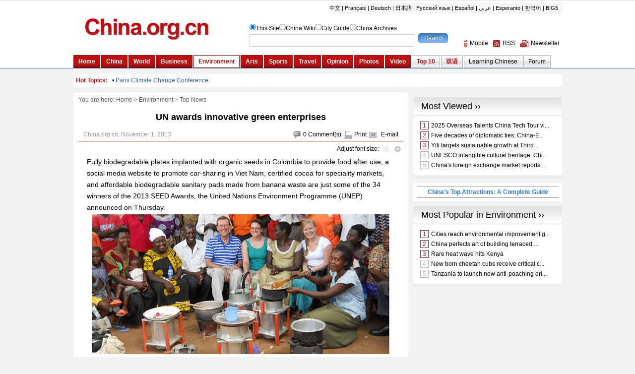

--- FILE ---
content_type: text/html; charset=UTF-8
request_url: http://www.china.org.cn/environment/2013-11/01/content_30466761.htm
body_size: 14637
content:
<!DOCTYPE html PUBLIC "-//W3C//DTD XHTML 1.0 Transitional//EN" "http://www.w3.org/TR/xhtml1/DTD/xhtml1-transitional.dtd">
<html xmlns="http://www.w3.org/1999/xhtml">
<head>
<meta http-equiv="Content-Type" content="text/html; charset=UTF-8"/>
<title> UN awards innovative green enterprises - China.org.cn</title>
<meta name="keywords" content=" UN,green enterprise,awards,envrionment" />

<META name="filetype" content="0"></META>
<META name="publishedtype" content="1"></META>
<META name="pagetype" content="1"></META>
<META name="catalogs" content=" 7076096"></META>
<META name="contentid" content=" 30466761"></META>
<META name="publishdate" content=" 2013-11-01"></META>
<META name="author" content=" 弓迎春"></META>
<link href="../../../article.css" rel="stylesheet" type="text/css"/>
<script language="javascript" src="http://images.china.cn/images1/en/2009home/style.js" type="text/javascript">
</script>

<script language="javascript" type="text/javascript">
<!--
function emThis(){
    var emailSubject;
    var linkUrl;
    var topic;
    var abst;
    
    emailSubject = 'China.org.cn';
    linkUrl = window.location.href;
    topic = document.getElementById('topic').innerHTML.replace(/&amp;/g,'%26').replace(/#/g,'%23');
    abst = document.getElementById('abst').innerHTML.replace(/&amp;/g,'%26').replace(/#/g,'%23');
    
    var et = 'mailto:?subject=' + emailSubject + ':%20' + topic + '&body=' + topic + '%0D%0A' + abst + '%0D%0A%0D%0A' + linkUrl;
    location.href = et;
}
-->
</script>
</head>
<body>
<div id="header"><iframe id="weather" src="../../node_7076359.htm" width="100%" height="138" scrolling="no" marginheight="0" frameborder="0"></iframe></div>

<div class="wrapper">
<ul id="tougb">
<li class="n1">
<script type="text/javascript" src="../../../gadv-top.js">
</script>
</li>

<li class="n2"><iframe id="chinagb" src="../../../node_7084467.htm" width="252" height="90" scrolling="no" marginheight="0" frameborder="0"></iframe></li>
</ul>

<div id="hot"><iframe id="hot_topics" src="../../node_7076511.htm" width="985" height="28" scrolling="no" marginheight="0" frameborder="0"></iframe></div>

<div class="apDiv1">
<div class="modified">&#160;</div>

<div id="submenu">You are here: 
<a href="../../../" target="_top" class="">Home</a><font class="">&#160;&#62;&#160;</font><a href="../../index.htm" target="_top" class="">Environment</a><font class="">&#160;&#62;&#160;</font><a href="../../node_7076096.htm" target="_top" class="">Top News</a>

</div>

<h1 id="title"> UN awards innovative green enterprises
</h1>

<dl id="guild">
<dt>
</dt>

<dd><span><img src="http://images.china.cn/images1/en/2009home/t_15.gif" align="absmiddle" onclick="viewComment();"/><font id="pinglun">0</font> <a href="#" onclick="viewComment();">Comment(s)</a><img src="http://images.china.cn/images1/en/2009home/t_16.gif" align="absmiddle"/><a href="javascript:doPrint();">Print</a><img src="http://images.china.cn/images1/en/2009home/t_17.gif" align="absmiddle"/> <a href="javascript:emThis();">E-mail</a></span>  China.org.cn,  November 1, 2013
</dd>
</dl>

<div id="adjust">Adjust font size: <a href="javascript:changeFontSize(-1)"><img src="http://images.china.cn/images1/en/2009home/t_18.gif" align="absmiddle"/></a><a href="javascript:changeFontSize(1)"><img src="http://images.china.cn/images1/en/2009home/t_19.gif" align="absmiddle"/></a></div>

<div id="container_txt"><!--enpproperty <url>http://www.china.org.cn/environment/2013-11/01/content_30466761.htm</url><domainname>www.china.org.cn</domainname><abstract>Fully biodegradable plates implanted with organic seeds in Colombia to provide food after use, a social media website to promote car-sharing in Viet Nam, certified cocoa for speciality markets, and affordable biodegradable sanitary pads made from banana waste are just some of the 34 winners of the 2013 SEED Awards.</abstract><date>2013-11-01 08:46:49.0</date><author></author><title>UN awards innovative green enterprises</title><keyword>UN,green enterprise,awards,envrionment</keyword><subtitle>UN awards innovative green enterprises</subtitle><introtitle>UN awards innovative green enterprises</introtitle><siteid>1007</siteid><nodeid>7076096</nodeid><nodename>Top News</nodename>/enpproperty-->
 <!--enpcontent-->
<p>Fully biodegradable plates implanted with organic seeds in Colombia to provide food after use, a social media website to promote car-sharing in Viet Nam, certified cocoa for speciality markets, and affordable biodegradable sanitary pads made from banana waste are just some of the 34 winners of the 2013 SEED Awards, the United Nations Environment Programme (UNEP) announced on Thursday.</p>

<table align="center" border="0" bordercolordark="#c0c0c0" bordercolorlight="#c0c0c0" cellpadding="1" cellspacing="2" style="BORDER-BOTTOM: #ffffff 0px; BORDER-LEFT: #ffffff 0px; BACKGROUND-COLOR: #ffffff; WIDTH: 80px; HEIGHT: 40px; BORDER-TOP: #ffffff 0px; BORDER-RIGHT: #ffffff 0px">
<tbody>
<tr>
<td align="middle" style="BACKGROUND-COLOR: #ffffff; MIN-HEIGHT: 16px" valign="center">
<p align="center"><a href="content_30466761_2.htm"><img align="center" border="0" id="23899092" md5="" sourcedescription="编辑提供的本地文件" sourcename="本地文件" src="http://images.china.cn/attachement/jpg/site1007/20131101/00114320db4113dd3eff01.jpg" style="WIDTH: 600px; HEIGHT: 282px" title=""/></a></p>
</td>
</tr>

<tr>
<td align="middle" style="BACKGROUND-COLOR: #ffffff; MIN-HEIGHT: 16px" valign="center">
<p align="left" style="TEXT-ALIGN: left"><font color="gray">Awamu Biomass Energy Ltd (ABE), Uganda, one of 34 winners of the 2013 SEED Awards, announced by the United Nations Environment Programme (UNEP). [Photo/ UNEP]</font></p>
</td>
</tr>
</tbody>
</table>

<p style="MARGIN: 0px 3px 15px"></p>
<p style="MARGIN: 0px 3px 15px">The awards identify and support innovative social and environmental start-up enterprises, which can tackle key sustainable development challenges at community level, in developing and emerging economies.</p>

<p style="MARGIN: 0px 3px 15px">Other award winners include Uganda's 'Nuru Energy', which via a micro-franchise scheme sells generators powered by pedals and provides reliable, clean, sustainable power to off-grid households, and 'moWoza' – a mobile phone application providing cross-border traders in Mozambique with fast information on prices, payments, and deliveries and empowering female entrepreneurs.</p>

<p style="MARGIN: 0px 3px 15px">"The SEED Winners show us a viable path to a greener economy and highlight the power of creative local business models that can inform the discussions on the post-2015 development agenda," said UNDP Administrator Helen Clark.</p>

<p style="MARGIN: 0px 3px 15px">As in previous years, the 2013 SEED Awards placed a special focus on Africa, with 20 awards being made to enterprises in Ethiopia, Morocco, Mozambique, Namibia, South Africa, Tanzania and Uganda. This is part of a larger project entitled 'Stimulating the Green Economy in Africa', which is funded largely by the European Union, and a separate project funded by the Government of Flanders (Flanders International Cooperation Agency) to grant a further two Awards in the South African provinces of Free State, KwaZulu Natal and Limpopo.</p>

<p style="MARGIN: 0px 3px 15px">Reflecting the growing need to encourage climate-smart enterprises at the grassroots level, a further 10 SEED Low Carbon Awards are being made to social and environmental enterprises that focus on mitigation and adaptation to climate change. These Awards are funded mainly by the International Climate Initiative of the German Federal Ministry for the Environment, Nature Conservation and Nuclear Safety.</p>

<p style="MARGIN: 0px 3px 15px">&#160;</p>

<!--/enpcontent-->
<div width="100%" id="autopage">
<center><span>1</span>&#160;&#160; <a href="content_30466761_2.htm">2</a>&#160;&#160; <a href="content_30466761_2.htm">Next</a>&#160;&#160;</center>

<br/>
<br/>
</div>

</div>

<div id="share"><img src="http://images.china.cn/images1/en/2009home/t_16.gif" align="absmiddle"/><a href="javascript:doPrint();">Print</a><img src="http://images.china.cn/images1/en/2009home/t_17.gif" align="absmiddle"/> <a href="javascript:emThis();">E-mail</a> 

<script type="text/javascript">
      <!--
        var addthis_pub="ciic";
      -->
      
</script>

 <a href="http://www.addthis.com/bookmark.php?v=20" onmouseover="return addthis_open(this, '', '[URL]', '[TITLE]')" onmouseout="addthis_close()" onclick="return addthis_sendto()"><img src="http://s7.addthis.com/static/btn/lg-share-en.gif" alt="Bookmark and Share" align="absmiddle" style="border:0"/></a> 

<script type="text/javascript" src="http://s7.addthis.com/js/200/addthis_widget.js">
</script>
</div>


<div id="related">
<h1>Related</h1>

<ul>
<li><a href="../../../world/Off_the_Wire/2013-06/06/content_29050198.htm">UN official urges Mongolia to go green</a></li>

<li><a href="../../doha_climate_talks/2012-12/05/content_27315781.htm">UN chief commends China's green investment</a></li>

<li><a href="../../../wap/2012-02/01/content_24524135.htm">UN panel promotes green energy for a 'resilient planet'</a></li>

<li><a href="../../../business/2011-11/13/content_23900133.htm">UN official hails China's efforts on green economy</a></li>
</ul>
</div>

<div id="comments">
<h1><span><a href="http://forum.china.org.cn/" target="_top">Go to Forum &#62;&#62;</a></span><font id="pinglunbottom">0</font> <a href="#" onclick="viewComment();">Comment(s)</a></h1>

<div id="comment">No comments.</div>

<form name="myform" method="post" action="http://comments.china.org.cn/comments/do/AddCommentAction">
<input type="hidden" name="nodeid" value="7076096"/> <input type="hidden" name="nodename" value="Top%20News"/> <input type="hidden" name="nsid" value="30466761"/> <input type="hidden" name="siteid" value="1007"/> <input type="hidden" name="sitename" value="%u82F1%u6587%20English"/> <input type="hidden" name="title" value="UN%20awards%20innovative%20green%20enterprises"/> <input type="hidden" name="puburl" value="FounderCommenthttp://www.china.org.cn/environment/2013-11/01/content_30466761.htm"/>

<h2><img src="http://images.china.cn/images1/en/2009home/comments.jpg" onclick="viewComment();"/>Add your comments...</h2>

<ul>
<li>User Name <input type="text" name="author" id="author"/> Required</li>

<li><span>Your Comment</span> <textarea name="content" id="content" cols="45" rows="5"></textarea></li>

<li>Enter the words you see:<input name="captcha" id="captcha" type="text" value="" maxlength="4" class="s1"/>&#160;&#160;&#160; <a href="javascript:reloadImage(document.getElementById('jcaptchaimg1'));"><img id="jcaptchaimg1" src="http://comments.china.org.cn/comments/jcaptcha" width="70" height="30"/></a><br/>
 <input onclick="return submitCheckValidate();" type="button" name="s1" id="s1" value="Submit"/> Racist, abusive and off-topic comments may be removed by the moderator.</li>
</ul>
</form>
</div>

<div id="google_left">
<script type="text/javascript">
        <!--
            google_ad_client = "pub-5514510751312305";
            google_ad_width = 468;
            google_ad_height = 60;
            google_ad_format = "468x60_as";
            google_ad_type = "text_image";
            google_ad_channel = "1572096160";
        //-->
        
</script>

 

<script type="text/javascript" src="http://pagead2.googlesyndication.com/pagead/show_ads.js">
</script>
</div>

<div id="more"><span><a href="mailto:yourstories@china.org.cn">Send your stories</a></span><font>Get more from China.org.cn</font><img src="http://images.china.cn/images1/en/2009home/t_4.gif" align="absmiddle"/><a href="../../../2009-09/25/content_18603612.htm">Mobile</a><img src="http://images.china.cn/images1/en/2009home/t_5.gif" align="absmiddle"/><a href="../../../rss/node_1214384.htm">RSS</a><img src="http://images.china.cn/images1/en/2009home/t_6.gif" align="absmiddle"/><a href="http://newsletter.china.org.cn/maillist/reg.php">Newsletter</a></div>
</div>

<div id="right">
<div id="a2553c0a">
<script type="text/javascript" src="../../../gadv-right.js">
</script>
</div>

<iframe id="content_right" src="../../../node_7084459.htm" width="300" height="260" scrolling="no" marginheight="0" frameborder="0"></iframe>
<div id="gb">
<script type="text/javascript">
<!--
google_ad_client = "pub-5514510751312305";
google_ad_width = 250;
google_ad_height = 250;
google_ad_format = "250x250_as";
google_ad_type = "text_image";
google_ad_channel = "1572096160";
//-->
</script>

 

<script type="text/javascript" src="http://pagead2.googlesyndication.com/pagead/show_ads.js">
</script>
</div>
</div>
</div>

<div id="footer"><iframe id="copyright" src="../../../node_7072834.htm" width="985" height="260" scrolling="no" marginheight="0" frameborder="0"></iframe>
</div>

<div id="emMsg" style="display:none;">
<ul>
<li id="topic"> UN awards innovative green enterprises
</li>

<li id="abst"> Fully biodegradable plates implanted with organic seeds in Colombia to provide food after use, a social media website to promote car-sharing in Viet Nam, certified cocoa for speciality markets, and affordable biodegradable sanitary pads made from banana waste are just some of the 34 winners of the 2013 SEED Awards.
</li>
</ul>
</div>

<div id="webdig_source" style="display:none"> China.org.cn
</div>

<div id="webdig_source" style="display:none"> China.org.cn
</div>

<div style="display:none">
<script type="text/javascript">
<!--
document.write(unescape("%3Cscript src='http://cl2.webterren.com/webdig.js?z=12' type='text/javascript'%3E%3C/script%3E"));
-->
</script>

 

<script type="text/javascript">
<!--
wd_paramtracker("_wdxid=000000000000000000000000000000000000000000")
-->
</script>
</div>

<script type="text/javascript" src="http://comments.china.org.cn/html/shtml/js/viewComment.js">
</script>

<script type="text/javascript">
<!--
l_uu_client='zvenglish';
-->
</script>

<script type="text/javascript" src="http://log.china.cn/log.js">
</script>

<script type="text/javascript" defer="defer">
<!--
var count = document.getElementById("pinglun").innerHTML;
document.getElementById("pinglunbottom").innerHTML = count;
-->
</script>

<script type="text/javascript">
<!--
var gaJsHost = (("https:" == document.location.protocol) ? "https://ssl." : "http://www.");
document.write(unescape("%3Cscript src='" + gaJsHost + "google-analytics.com/ga.js' type='text/javascript'%3E%3C/script%3E"));
-->
</script>

<script type="text/javascript">
<!--
try {
var pageTracker = _gat._getTracker("UA-8055411-1");
pageTracker._trackPageview();
} catch(err) {}
-->
</script>
</body>
</html>

--- FILE ---
content_type: text/html; charset=UTF-8
request_url: http://www.china.org.cn/environment/node_7076359.htm
body_size: 6567
content:
<!DOCTYPE html PUBLIC "-//W3C//DTD XHTML 1.0 Transitional//EN" "http://www.w3.org/TR/xhtml1/DTD/xhtml1-transitional.dtd"><html xmlns="http://www.w3.org/1999/xhtml">
<head>
<meta http-equiv="Content-Type" content="text/html; charset=UTF-8" />
<title>China.org.cn</title>
<link href="http://www.china.org.cn/china/style.css" rel="stylesheet" type="text/css" />
</head>
<body>
<div id="header">
<div class="wrapper">
<div id="mainbav"><a href="http://www.china.com.cn/index.htm" target="_blank">中文</a>|<a href="http://french.china.org.cn" target="_blank">Français</a>|<a href="http://german.china.org.cn/" target="_blank">Deutsch</a>|<a href="http://japanese.china.org.cn" target="_blank">日本語</a>|<a href="http://russian.china.org.cn" target="_blank">Русский язык</a>|<a href="http://spanish.china.org.cn" target="_blank">Español</a>|<a href="http://arabic.china.org.cn" target="_blank">عربي</a>|<a href="http://esperanto.china.org.cn" target="_blank">Esperanto</a>|<a href="http://korean.china.org.cn/" target="_blank">한국어</a>|<a href="http://big5.china.com.cn/" target="_blank">BIG5</a></div>

<div id="logo" style="padding-top:0;"><a href="http://www.china.org.cn" target="_top"><img src="http://images.china.cn/images1/en/2009home/logo.gif" width="355" height="54" /></a> <iframe id="weather" src="http://weather.china.org.cn/english/city/english-weather-new1.html" width="355" height="30" scrolling="no" marginheight="0" frameborder="0"></iframe></div>

<form id="form" name="searchform" onsubmit="return dosearch();" action="http://search.china.org.cn/hlftiweb/en/index.jsp" method="post" target="_top">
<ul>
<li><input type="radio" name="topic" value="1" checked="checked" />This Site<input type="radio" name="topic" value="2" /><a href="http://wiki.china.org.cn" target="_top">China Wiki</a><input type="radio" name="topic" value="4" /><a href="http://cityguide.china.org.cn/" target="_top">City Guide</a><input type="radio" name="topic" value="5" /><a href="http://archive.china.org.cn:8080/archive/list.jsp" target="_top">China Archives</a></li>

<li><input type="text" name="searchText" id="textfield" style="padding-top:3px; padding-left:5px;" /> <input type="submit" name="button" id="button" value="" /></li>
</ul>
</form>

<dl id="service">
<dt><iframe id="regsiter" src="http://my.china.org.cn/reg.php" width="220" height="20" scrolling="no" marginheight="0" frameborder="0"></iframe></dt>

<dd><a href="http://www.china.org.cn/2009-09/25/content_18603612.htm" target="_top"><img src="http://images.china.cn/images1/en/2009home/t_1.gif" align="absmiddle" alt="Mobile" />Mobile</a><a href="http://www.china.org.cn/rss/node_1214384.htm" target="_top"><img src="http://images.china.cn/images1/en/2009home/t_2.gif" align="absmiddle" alt="Rss" />RSS</a><a href="http://newsletter.china.org.cn/maillist/reg.php" target="_top"><img src="http://images.china.cn/images1/en/2009home/t_3.gif" alt="Newsletter" align="absmiddle" />Newsletter</a></dd>
</dl>

<ul id="subnav">
<li class="subtitleon"><a href="http://www.china.org.cn/index.htm" class=""  target="_parent">Home</a>
</li>

<li class="subtitleon"><a href="http://www.china.org.cn/china/index.htm" class=""  target="_parent">China</a>
</li>

<li class="subtitleon"><a href="http://www.china.org.cn/world/index.htm" class=""  target="_parent">World</a>
</li>

<li class="subtitleon"><a href="http://www.china.org.cn/business/index.htm" class=""  target="_parent">Business</a>
</li>

<li class="subtitleoff"><a href="http://www.china.org.cn/environment/index.htm" class=""  target="_parent">Environment</a>
</li>

<li class="subtitleon"><a href="http://www.china.org.cn/arts/index.htm" class=""  target="_parent">Arts</a>
</li>

<li class="subtitleon"><a href="http://www.china.org.cn/sports/index.htm" class=""  target="_parent">Sports</a>
</li>

<li class="subtitleon"><a href="http://www.china.org.cn/travel/index.htm" class=""  target="_parent">Travel</a>
</li>

<li class="subtitleon"><a href="http://www.china.org.cn/opinion/index.htm" class=""  target="_parent">Opinion</a>
</li>

<li class="subtitleon"><a href="http://www.china.org.cn/photos/index.htm" class=""  target="_parent">Photos</a>
</li>

<li class="subtitleon"><a href="http://www.china.org.cn/video/index.htm" class=""  target="_parent">Video</a>
</li>

<li class="subtitleon2"><a href="http://www.china.org.cn/top10/index.htm" class=""  target="_parent">Top 10</a>
</li>

<li class="subtitleon2"><a href="http://www.china.org.cn/chinese/" target="_top">双语</a></li>

<li class="subtitleon1"><a href="http://www.china.org.cn/learning_chinese/index.htm" class=""  target="_parent">Learning Chinese</a></li>

<li class="subtitleon1"><a href="http://forum.china.org.cn/" target="_parent">Forum</a></li>
</ul>
</div>
</div>

<script language="javascript" type="text/javascript">
<!--
  function dosearch(){
  var searchform=document.forms["searchform"];
  if(trim(searchform.searchText.value) == "")
    {
        alert("Please input a keyword!");
        return false ;
    }
  var topic=searchform.topic;var nsite;
  for(i=0;i<topic.length;i++){
  if(topic[i].checked) nsite=topic[i].value;
  }
  switch(nsite)
   {
   case "1":
        searchform.action="http://search.china.org.cn/hlftiweb/en/index.jsp";
        searchform.searchText.name="searchText";
        break;
   case "2":
        searchform.action="http://wiki.china.org.cn/wiki/index.php/Special:Search";
        searchform.searchText.name="search";
        break;
   case "3":
        searchform.action="http://answers.china.org.cn/listSearchIndex.action";
        searchform.searchText.name="searchText";
        break;
   case "4":
        searchform.action="http://cityguide.china.org.cn/shop/search.php";
        searchform.searchText.name="keyword";
        AddElement(searchform,"searchsort","shop");
        AddElement(searchform,"searchtype","name");
        AddElement(searchform,"area","all");
        AddElement(searchform,"ordersort","review");
        AddElement(searchform,"ordertype","desc");
        AddElement(searchform,"searchsubmit","yes");
        break;
  case "5":
        searchform.action="http://archive.china.org.cn:8080/archive/search.jsp";
        searchform.searchText.name="title";
        break;
   default:
   }
  }
  function AddElement(form,name,value){
  var newInput = document.createElement("input"); 
  newInput.type="hidden"; 
  newInput.name=name;
  newInput.value=value;
  form.appendChild(newInput);
  }
  function trim(s){return s.replace(/(^\s*)|(\s*$)/g,"");}
  
-->
</script>
</body>
</html>



--- FILE ---
content_type: text/html; charset=UTF-8
request_url: http://www.china.org.cn/environment/node_7076511.htm
body_size: 1465
content:
<!DOCTYPE html PUBLIC "-//W3C//DTD XHTML 1.0 Transitional//EN" "http://www.w3.org/TR/xhtml1/DTD/xhtml1-transitional.dtd"><html xmlns="http://www.w3.org/1999/xhtml">
<head>
<meta http-equiv="Content-Type" content="text/html; charset=UTF-8" />
<title>无标题文档</title>
<base target="_blank" />
<style type="text/css">
<!--
body,td,th {
    font-family: Arial, Helvetica, sans-serif;
    font-size: 12px;
}
body {
    background-color: #F2F2F2;
    margin-left: 0px;
    margin-top: 0px;
    margin-right: 0px;
    margin-bottom: 0px;
}

* {margin: 0px; padding:0px;}
ul{list-style:none}
a { color: #000; text-decoration: none; }
a:hover { text-decoration: underline; }

#scroll {
    line-height: 28px;
    clear: both;
    width: 975px;
    margin-top: 0px;
    margin-right: auto;
    margin-bottom: 0px;
    margin-left: auto;
    padding-top: 0px;
    padding-right: 5px;
    padding-bottom: 0px;
    padding-left: 5px;
    background-image: url(http://images.china.cn/images1/en/en-business/bg21.jpg);
    background-repeat: no-repeat;
    background-position: left top;
}

#scroll span, #scroll span a { font-weight: bold; color: #C50A0C; }
#scroll a {
    font-size: 12px;
    color: #000;
}
-->
</style>
</head>
<body>
<div id="scroll"><span>Hot Topics:</span>&#160;&#160; • <A title="" href="http://www.china.org.cn/environment/news/node_7232123.htm" target=_self><FONT color=#336699>Paris Climate Change Conference</FONT></A></div>
</body>
</html>



--- FILE ---
content_type: text/html; charset=UTF-8
request_url: http://www.china.org.cn/20101018-if.html
body_size: 1512
content:
<!DOCTYPE html PUBLIC "-//W3C//DTD XHTML 1.0 Transitional//EN" "http://www.w3.org/TR/xhtml1/DTD/xhtml1-transitional.dtd">
<html xmlns="http://www.w3.org/1999/xhtml">
<head>
<meta http-equiv="Content-Type" content="text/html; charset=utf-8" />
<title>China.org</title>
<style type="text/css">
<!--
* { margin: 0px; padding: 0px; }
a { color: #000; text-decoration: none; }
a:hover { text-decoration: underline; }
-->
</style>
</head>

<body>
<table width="300" height="120" border="0" cellpadding="0" 

cellspacing="0" 

background="http://www.chinaodysseytours.com/adscot/china-org-cn-1.gif" 

style="font-family:Arial, Helvetica, sans-serif;font-size:12px;">
  <tr>
    <td height="28" colspan="2">&nbsp;</td>
  </tr>
  <tr>
    <td colspan="2"><p style="line-height:20px;margin:0;font-

style:italic; font-weight:bold" >&gt;<a  

href="http://www.chinaodysseytours.com/tours/index.html" target="_blank" 

style="color:#CC0099; "> Top 10 China Tour Packages</a><br />
  &gt;  <a href="http://www.indochinaodysseytours.com/" target="_blank" 

style="color:#CC0099; " >Worry-free Indochina tour</a><br />
  &gt;  <a 

href="http://www.chinaodysseytours.com/destinations/index.html" target="_blank" 

style="color:#CC0099; ">Travel to the Most Popular Cites</a> <br />
 &gt;  <a href="http://www.chinaodysseytours.com/company.htm" target="_blank" 

style="color:#CC0099; "> Reliable China Tour Company for 

Worldwide</a></p></td>
  </tr>
</table>
</body>
</html>


--- FILE ---
content_type: text/html; charset=UTF-8
request_url: http://www.china.org.cn/node_7084459.htm
body_size: 7834
content:
<!DOCTYPE html PUBLIC "-//W3C//DTD XHTML 1.0 Transitional//EN" "http://www.w3.org/TR/xhtml1/DTD/xhtml1-transitional.dtd"><html xmlns="http://www.w3.org/1999/xhtml">
<head>
<meta http-equiv="Content-Type" content="text/html; charset=UTF-8" />
<title>无标题文档</title>
<base target="_top" />
<style type="text/css">
<!--
* {margin: 0px; padding:0px;}
body {
    font-family: Arial, Helvetica, sans-serif;
    font-size: 12px;
    width:300px;
    background-color: #F2F2F2;
}
div {text-align:center;}

ul{list-style:none}
img { border: 0px; }
a { color: #000; text-decoration: none; }
a:hover { text-decoration: underline; }

.title1 {
    font-size: 18px;
    color: #000000;
    text-decoration: none;
    background-image: url(http://images.china.cn/images1/en/en-business/bg8a.jpg);
    background-repeat: no-repeat;
    background-position: left top;
    height: 37px;
    width: 284px;
    line-height: 37px;
    padding-left: 16px;
    text-align: left;
}

.box1 {
    background-color: #FFF;
    background-image: url(http://images.china.cn/images1/en/2009home/e_19a.jpg);
    background-repeat: no-repeat;
    background-position: left bottom;
    height: 1%;
    overflow: auto;
    margin-bottom: 10px;
    width: 300px;
    padding-top: 10px;
    padding-right: 0px;
    padding-bottom: 10px;
    padding-left: 0px;
}

.top10list { width: 253px; margin: 0px auto; }

.top10list li { height: 1%; overflow: auto; padding: 3px 5px; }

.redfew { color: #BA1D24; border: 1px solid #BA1D24; margin-right: 5px; padding: 0px 4px; }

.grayfew { color: #B1B1B1; border: 1px solid #B1B1B1; margin-right: 5px; padding: 0px 4px; }

#top10 {
    background-color: #FFF;
    background-image: url(http://images.china.cn/images1/en/2009home/e_19a.jpg);
    background-repeat: no-repeat;
    background-position: left bottom;
    height: 1%;
    overflow: auto;
    margin-bottom: 10px;
    width: 300px;
    padding-top: 10px;
    padding-right: 0px;
    padding-bottom: 10px;
    padding-left: 0px;
}
#life {
    margin: auto;
    width: 280px;
    text-align: left;
}
#life img {
    float: left;
    margin-right: 8px;
}
#life dl {
    float: left;
    width: 210px;
}
#life dt {
    margin-bottom: 5px;
}
#life dt a {
    font-size: 12px;
    line-height: 16px;
    color: #004175;
}

#photos {
    margin: auto;
    width: 260px;
}
#photos li {
    float: left;
    width: 115px;
    margin:0 10px 0 5px;
    text-align: center;
}
#photos li img {
    margin-bottom: 5px;
}
#photos li a {
    font-size: 12px;
    line-height: 18px;
    color: #000;
}

.rctitle {
    font-weight: normal;
    font-size: 18px;
    line-height: 35px;
    background-image: url(http://images.china.cn/images1/en/2009home/e_17a.jpg);
    text-indent: 10px;
    border-bottom: 1px solid #DADADA;
    text-align: left;
}

#viki {
    background-color: #FFF;
    background-image: url(http://images.china.cn/images1/en/2009home/e_19a.jpg);
    background-repeat: no-repeat;
    background-position: left bottom;
    height: 1%;
    overflow: auto;
    margin-bottom: 10px;
    padding: 10px 0px;
    text-align: left;
}

#viki img {
    float: right;
    margin-right: 10px;
    text-align: right;
}

#viki div {
    padding-left: 10px;
    text-align: left;
}

#viki ul { display: inline; float: left; width: 140px; margin-left: 10px; }

#viki ul li { float: left; width: 140px; }

#beauchina { clear:both; background:#fff; margin-bottom:10px; padding:6px 8px;}
#beauchina h1 { border-bottom:1px solid #999; border-top:1px solid #999; text-align:center;}
#beauchina h1 a { color:#2975F3; line-height:22px; font-size:12px;}
-->
</style>

<script type="text/javascript" language="javascript">
<!--
function changeIframeHeight() {
    if (top != self)
        try {
            var h = document.body.scrollHeight;
            if(document.all) {h += 4;}
            if(window.opera) {h += 1;}
            var hpx = h+'px';
            window.parent.document.getElementById("content_right").style.height = hpx;
        }
        catch(e) {
            return false;
        }
}
//-->
</script>
</head>
<body onload="changeIframeHeight()">
<div style="margin-bottom:10px; text-align:center;"><iframe id="most_popular" src="http://www.china.org.cn/paihang_en/rank_china_country_en_3_4_c.html" width="300" height="163" scrolling="no" marginheight="0" frameborder="0"></iframe></div>

<div id="beauchina">
<h1><a href="http://www.china.org.cn/travel/top_attractions_in_China/node_7187617.htm" target="_blank">China&#39;s Top Attractions: A Complete Guide</a></h1>
</div>

<div style="margin-bottom:10px;"><iframe id="most_popular1" src="http://www.china.org.cn/paihang_en/rank_china_country_en_29_c.html" width="300" height="163" scrolling="no" marginheight="0" frameborder="0"></iframe></div>

<div id="righrifr" style="margin-bottom: 10px;">
<script type="text/javascript">
<!--
google_ad_client = "pub-5514510751312305";
google_ad_width = 300;
google_ad_height = 250;
google_ad_format = "300x250_as";
google_ad_type = "text_image";
google_ad_channel = "1572096160";
//-->
</script>

 

<script type="text/javascript" src="http://pagead2.googlesyndication.com/pagead/show_ads.js">
</script>
</div>

<div style="margin-bottom:10px;">
<div>
<div class="title1"><a href="http://wiki.china.org.cn/" target="_top">China Wiki ››</a></div>

<div id="top10">
<div id="life"><a   href="http://wiki.china.org.cn/wiki/index.php/Cherry_Blossom_Festival" ><img src="http://images.china.cn/site1007/2023-03/16/85130237_d4263fb7-2366-4f39-b69e-03dce7dec1e6.png"   border=0 width="100" height="75"> </a>The <STRONG>Cherry Blossom Festival</STRONG> (<STRONG>樱花节</STRONG>) at Yuyuantan Park in Beijing is usually held from March to April. People can enjoy nearly 2,000 cherry trees in full blossom as well as fine bonsais and rare stones. (<A title="" href="http://wiki.china.org.cn/wiki/index.php/Cherry_Blossom_Festival" target=_blank><FONT color=#336699>More</FONT></A>)
</div>
</div>
</div>
</div>

<div style="margin-bottom:10px;">
<div>
<div class="title1"><a href="http://www.china.org.cn/china/node_7075079.htm" target="_top">Archives ››</a></div>

<div id="top10">
<div id="life"><a   href="http://www.china.org.cn/environment/news/node_7232123.htm"  target="_top"><img src="http://images.china.cn/attachement/jpg/site1007/20151127/7427ea210c5417c2110520.jpg"   border=0 width="60" height="60"> </a>
<dl>
<dt><a   href="http://www.china.org.cn/environment/news/node_7232123.htm"  target="_top">Paris Climate Change Conference</a></dt>
<dd>The 2015 UN Climate Change Conference will take place from November 30 to December 11 in Paris, France.</dd>
</dl>
</div>
</div>
</div>
</div>

<div style="margin-bottom:10px;">
<div>
<div class="title1"><a href="http://www.china.org.cn/photos/node_7072829.htm" target="_top">Odd Photos ››</a></div>

<div id="top10">
<div id="photos"><ul>
<li><a   href="http://www.china.org.cn/photos/2025-03/28/content_117791946.htm"  target="_top"><img src="//images.china.cn/site1007/2025-03/28/117791946_t1_3X15X599X350_c97d93b6-666a-4441-9a85-111cd90600da.png"   border=0 width="88"> </a>
<p style="text-align:left; padding-left:10px;"><a   href="http://www.china.org.cn/photos/2025-03/28/content_117791946.htm"  target="_top">White-headed langurs seen at national nature reserve in Chongzuo, S China's Guangxi</a></p>
</li><li><a   href="http://www.china.org.cn/photos/2025-03/20/content_117776253.htm"  target="_top"><img src="//images.china.cn/site1007/2025-03/20/117776253_t1_0X12X600X350_86cb7b41-2bb6-4ffa-a4e9-6534b6b71a88.png"   border=0 width="88"> </a>
<p style="text-align:left; padding-left:10px;"><a   href="http://www.china.org.cn/photos/2025-03/20/content_117776253.htm"  target="_top">Migrating herons seen in Jicui Town of China's Shanxi</a></p>
</li>
</ul>
</div>
</div>
</div>
</div>
</body>
</html>



--- FILE ---
content_type: text/html; charset=UTF-8
request_url: http://www.china.org.cn/paihang_en/rank_china_country_en_29_c.html
body_size: 2747
content:
<!DOCTYPE html PUBLIC "-//W3C//DTD XHTML 1.0 Transitional//EN" "http://www.w3.org/TR/xhtml1/DTD/xhtml1-transitional.dtd">
<html xmlns="http://www.w3.org/1999/xhtml">
<head>
<meta http-equiv="Content-Type" content="text/html; charset=utf-8" />
<title>Most Popular</title>
<style type="text/css">
<!--
body, td, th { font-family: Arial, Helvetica, sans-serif; font-size: 12px; }
body { margin-left: 0px; margin-top: 0px; margin-right: 0px; margin-bottom: 0px; background-color: #EEE; }
* { margin: 0px; padding:0px; }
ul { list-style:none }
a { color: #000; text-decoration: none; }
a:hover { text-decoration: underline; }
.title1 { font-size: 18px; color: #000000; text-decoration: none; background-image: url(http://images.china.cn/images1/en/en-business/bg8a.jpg); background-repeat: no-repeat; background-position: left top; height: 37px; width: 284px; line-height: 37px; padding-left: 16px; }
.top10list { width: 283px; margin: 0px auto; }
.top10list li { height: 1%; overflow: auto; padding: 3px 5px; }
.redfew { color: #BA1D24; border: 1px solid #BA1D24; margin-right: 5px; padding: 0px 4px; }
.grayfew { color: #B1B1B1; border: 1px solid #B1B1B1; margin-right: 5px; padding: 0px 4px; }
#top10 { background-color: #FFF; background-image: url(http://images.china.cn/images1/en/2009home/e_19a.jpg); background-repeat: no-repeat; background-position: left bottom; height: 1%; overflow: auto; margin-bottom: 10px; width: 300px; padding-top: 10px; padding-right: 0px; padding-bottom: 10px; padding-left: 0px; }
-->
</style>
<script type="text/javascript" src="http://www.china.com.cn/jquery-1.7.min.js"></script>
<script type="text/javascript">
<!--
$(document).ready(function(){
    var xmlurl = 'http://www.china.org.cn/paihang_en/29.xml';
    $.get(xmlurl, function(data){
		$(data).find('item').each(function(index) {
			if($("article", this).text().length > 40){
				var title = $("article", this).text().substring(0,40) + "...";
			}else{
				var title = $("article", this).text();
			}

			var url = $("url", this).text();
			indexno = index +1;
			if(indexno <= 3) {
				$('.top10list').append('<li><span class="redfew">'+ indexno +'</span><a href="'+ url +'" target="_top">'+ title +'</a></li>');  		
			}
			if(indexno >=4 && indexno <= 5){
				$('.top10list').append('<li><span class="grayfew">'+ indexno +'</span><a href="'+ url +'" target="_top">'+ title +'</a></li>'); 
			} 
			if(indexno > 5){ return false };
		})
    });  
})
-->
</script>
</head>

<body>
<div class="title1"><a href="http://www.china.org.cn/environment/node_7076320.htm" target="_top">Most Popular in Environment ››</a></div>
<div id="top10">
  <ul class="top10list">
  </ul>
</div>
</body>
</html>


--- FILE ---
content_type: text/html; charset=utf-8
request_url: https://www.google.com/recaptcha/api2/aframe
body_size: 266
content:
<!DOCTYPE HTML><html><head><meta http-equiv="content-type" content="text/html; charset=UTF-8"></head><body><script nonce="AfIPTKs3xyT2r7-7dMI_4w">/** Anti-fraud and anti-abuse applications only. See google.com/recaptcha */ try{var clients={'sodar':'https://pagead2.googlesyndication.com/pagead/sodar?'};window.addEventListener("message",function(a){try{if(a.source===window.parent){var b=JSON.parse(a.data);var c=clients[b['id']];if(c){var d=document.createElement('img');d.src=c+b['params']+'&rc='+(localStorage.getItem("rc::a")?sessionStorage.getItem("rc::b"):"");window.document.body.appendChild(d);sessionStorage.setItem("rc::e",parseInt(sessionStorage.getItem("rc::e")||0)+1);localStorage.setItem("rc::h",'1770040577442');}}}catch(b){}});window.parent.postMessage("_grecaptcha_ready", "*");}catch(b){}</script></body></html>

--- FILE ---
content_type: text/html; charset=utf-8
request_url: https://www.google.com/recaptcha/api2/aframe
body_size: -245
content:
<!DOCTYPE HTML><html><head><meta http-equiv="content-type" content="text/html; charset=UTF-8"></head><body><script nonce="nZz3yDXBu45T67TEI-R4AQ">/** Anti-fraud and anti-abuse applications only. See google.com/recaptcha */ try{var clients={'sodar':'https://pagead2.googlesyndication.com/pagead/sodar?'};window.addEventListener("message",function(a){try{if(a.source===window.parent){var b=JSON.parse(a.data);var c=clients[b['id']];if(c){var d=document.createElement('img');d.src=c+b['params']+'&rc='+(localStorage.getItem("rc::a")?sessionStorage.getItem("rc::b"):"");window.document.body.appendChild(d);sessionStorage.setItem("rc::e",parseInt(sessionStorage.getItem("rc::e")||0)+1);localStorage.setItem("rc::h",'1770040583684');}}}catch(b){}});window.parent.postMessage("_grecaptcha_ready", "*");}catch(b){}</script></body></html>

--- FILE ---
content_type: text/xml
request_url: http://www.china.org.cn/paihang_en/29.xml
body_size: 8456
content:
<?xml version="1.0" encoding="UTF-8" standalone="no"?>
<rankdata_site>
<item>
<article>Cities reach environmental improvement goals</article>
<url>http://www.china.org.cn/environment/2016-04/15/content_38249607.htm</url>
<rank>0</rank>
<pv>1</pv>
<channelname>English-Environment</channelname>
<picurl/>
<atime>2026-02-01 05:05:04</atime>
</item>
<item>
<article>China perfects art of building terraced fields</article>
<url>http://www.china.org.cn/environment/2016-04/11/content_38217355.htm</url>
<rank>1</rank>
<pv>1</pv>
<channelname>English-Environment</channelname>
<picurl/>
<atime>2026-02-01 12:05:02</atime>
</item>
<item>
<article>Rare heat wave hits Kenya</article>
<url>http://www.china.org.cn/environment/2016-03/24/content_38099902.htm</url>
<rank>2</rank>
<pv>2</pv>
<channelname>English-Environment</channelname>
<picurl/>
<atime>2026-02-01 16:05:05</atime>
</item>
<item>
<article>New born cheetah cubs receive critical care in US zoo</article>
<url>http://www.china.org.cn/environment/2016-03/22/content_38082992.htm</url>
<rank>3</rank>
<pv>2</pv>
<channelname>English-Environment</channelname>
<picurl/>
<atime>2026-02-01 21:05:03</atime>
</item>
<item>
<article>Tanzania to launch new anti-poaching drive</article>
<url>http://www.china.org.cn/environment/2016-03/18/content_38056743.htm</url>
<rank>4</rank>
<pv>1</pv>
<channelname>English-Environment</channelname>
<picurl/>
<atime>2026-02-01 22:05:03</atime>
</item>
<item>
<article>Heavy smog to hit Beijing, neighboring regions</article>
<url>http://www.china.org.cn/environment/2016-03/16/content_38038018.htm</url>
<rank>5</rank>
<pv>1</pv>
<channelname>English-Environment</channelname>
<picurl/>
<atime>2026-02-01 22:05:03</atime>
</item>
<item>
<article>China's rising sea level rate doubles global average</article>
<url>http://www.china.org.cn/environment/2016-03/10/content_37986643.htm</url>
<rank>6</rank>
<pv>1</pv>
<channelname>English-Environment</channelname>
<picurl/>
<atime>2026-02-01 08:05:04</atime>
</item>
<item>
<article>Twin panda cubs at Toronto Zoo now have their names</article>
<url>http://www.china.org.cn/environment/2016-03/09/content_37976495.htm</url>
<rank>7</rank>
<pv>1</pv>
<channelname>English-Environment</channelname>
<picurl/>
<atime>2026-02-01 04:05:03</atime>
</item>
<item>
<article>Deaths of endangered gazelles dismay Internet</article>
<url>http://www.china.org.cn/environment/2016-02/25/content_37867549.htm</url>
<rank>8</rank>
<pv>1</pv>
<channelname>English-Environment</channelname>
<picurl/>
<atime>2026-02-01 18:05:04</atime>
</item>
<item>
<article>Panda babies greet Year of the Monkey</article>
<url>http://www.china.org.cn/environment/2016-02/06/content_37750120.htm</url>
<rank>9</rank>
<pv>2</pv>
<channelname>English-Environment</channelname>
<picurl/>
<atime>2026-02-01 07:05:04</atime>
</item>
<item>
<article>Panda twins named by Olympics president</article>
<url>http://www.china.org.cn/environment/2016-02/05/content_37741464.htm</url>
<rank>10</rank>
<pv>2</pv>
<channelname>English-Environment</channelname>
<picurl/>
<atime>2026-02-01 03:05:04</atime>
</item>
<item>
<article>Beijing issues its 2nd red alert for air pollution</article>
<url>http://www.china.org.cn/environment/2015-12/21/content_37362193.htm</url>
<rank>11</rank>
<pv>1</pv>
<channelname>English-Environment</channelname>
<picurl/>
<atime>2026-02-01 02:05:04</atime>
</item>
<item>
<article>Pandas prefer choosing their own sex partners</article>
<url>http://www.china.org.cn/environment/2015-12/17/content_37335898.htm</url>
<rank>12</rank>
<pv>1</pv>
<channelname>English-Environment</channelname>
<picurl/>
<atime>2026-02-01 23:05:05</atime>
</item>
<item>
<article>Malaysia to cut GHG emissions by 45% by 2030</article>
<url>http://www.china.org.cn/environment/news/2015-12/04/content_37232262.htm</url>
<rank>13</rank>
<pv>2</pv>
<channelname>English-Environment</channelname>
<picurl/>
<atime>2026-02-01 02:05:04</atime>
</item>
<item>
<article>China moving forward at great pace for low carbon economy</article>
<url>http://www.china.org.cn/environment/news/2015-12/03/content_37222286.htm</url>
<rank>14</rank>
<pv>1</pv>
<channelname>English-Environment</channelname>
<picurl/>
<atime>2026-02-01 00:05:04</atime>
</item>
<item>
<article>Carbon-catching grass may ease climate change</article>
<url>http://www.china.org.cn/environment/2015-12/02/content_37212397.htm</url>
<rank>15</rank>
<pv>1</pv>
<channelname>English-Environment</channelname>
<picurl/>
<atime>2026-02-01 22:05:03</atime>
</item>
<item>
<article>Climate change talks to start one day before official opening</article>
<url>http://www.china.org.cn/environment/2015-11/26/content_37167034.htm</url>
<rank>16</rank>
<pv>1</pv>
<channelname>English-Environment</channelname>
<picurl/>
<atime>2026-02-01 19:05:03</atime>
</item>
<item>
<article>Adapting to Climate Change</article>
<url>http://www.china.org.cn/environment/news/2015-11/23/content_37136913.htm</url>
<rank>17</rank>
<pv>1</pv>
<channelname>English-Environment</channelname>
<picurl/>
<atime>2026-02-01 14:05:05</atime>
</item>
<item>
<article>Schools to close in Beijing due to lasting snowfall</article>
<url>http://www.china.org.cn/environment/2015-11/22/content_37131543.htm</url>
<rank>18</rank>
<pv>1</pv>
<channelname>English-Environment</channelname>
<picurl/>
<atime>2026-02-01 10:05:05</atime>
</item>
<item>
<article>Smog shrouds N China, rain to hit south</article>
<url>http://www.china.org.cn/environment/2015-11/15/content_37067645.htm</url>
<rank>19</rank>
<pv>1</pv>
<channelname>English-Environment</channelname>
<picurl/>
<atime>2026-02-01 16:05:05</atime>
</item>
<item>
<article>110 firms face penalties for failing to reduce pollution</article>
<url>http://www.china.org.cn/environment/2015-11/13/content_37053393.htm</url>
<rank>20</rank>
<pv>1</pv>
<channelname>English-Environment</channelname>
<picurl/>
<atime>2026-02-01 07:05:04</atime>
</item>
<item>
<article>Climate change can force 100 mln into poverty by 2030</article>
<url>http://www.china.org.cn/environment/2015-11/09/content_37014141.htm</url>
<rank>21</rank>
<pv>1</pv>
<channelname>English-Environment</channelname>
<picurl/>
<atime>2026-02-01 20:05:03</atime>
</item>
<item>
<article>Early snow blankets northern regions</article>
<url>http://www.china.org.cn/environment/2015-11/08/content_37008249.htm</url>
<rank>22</rank>
<pv>2</pv>
<channelname>English-Environment</channelname>
<picurl/>
<atime>2026-02-01 09:05:03</atime>
</item>
<item>
<article>Heavy fog disrupts air traffic in NE China city</article>
<url>http://www.china.org.cn/environment/2015-11/08/content_37008169.htm</url>
<rank>23</rank>
<pv>1</pv>
<channelname>English-Environment</channelname>
<picurl/>
<atime>2026-02-01 05:05:04</atime>
</item>
<item>
<article>Six Africa's vultures are threatened with extinction</article>
<url>http://www.china.org.cn/environment/2015-10/31/content_36942037.htm</url>
<rank>24</rank>
<pv>1</pv>
<channelname>English-Environment</channelname>
<picurl/>
<atime>2026-02-01 05:05:04</atime>
</item>
<item>
<article>China plans rare plant database for major lake</article>
<url>http://www.china.org.cn/environment/2015-10/30/content_36932287.htm</url>
<rank>25</rank>
<pv>1</pv>
<channelname>English-Environment</channelname>
<picurl/>
<atime>2026-02-01 02:05:04</atime>
</item>
<item>
<article>Ethiopia experiencing 'worst drought in 30 years': UN</article>
<url>http://www.china.org.cn/environment/2015-10/30/content_36934082.htm</url>
<rank>26</rank>
<pv>1</pv>
<channelname>English-Environment</channelname>
<picurl/>
<atime>2026-02-01 14:05:05</atime>
</item>
<item>
<article>Countries look to China in tackling climate change</article>
<url>http://www.china.org.cn/environment/2015-10/29/content_36928107.htm</url>
<rank>27</rank>
<pv>1</pv>
<channelname>English-Environment</channelname>
<picurl/>
<atime>2026-02-01 07:05:04</atime>
</item>
<item>
<article>China to better protect environment</article>
<url>http://www.china.org.cn/environment/2015-10/29/content_36931654.htm</url>
<rank>28</rank>
<pv>1</pv>
<channelname>English-Environment</channelname>
<picurl/>
<atime>2026-02-01 19:05:03</atime>
</item>
<item>
<article>Chinese villagers turn pine moths into delicacy</article>
<url>http://www.china.org.cn/environment/2015-10/24/content_36880451.htm</url>
<rank>29</rank>
<pv>1</pv>
<channelname>English-Environment</channelname>
<picurl/>
<atime>2026-02-01 18:05:04</atime>
</item>
</rankdata_site>


--- FILE ---
content_type: text/xml
request_url: http://www.china.org.cn/paihang_en/3.xml
body_size: 19505
content:
<?xml version="1.0" encoding="UTF-8" standalone="no"?>
<rankdata_site>
<item>
<article>2025 Overseas Talents China Tech Tour visits Beijing</article>
<url>http://www.china.org.cn/2025-05/26/content_117895248.htm</url>
<rank>0</rank>
<pv>4</pv>
<channelname>英文-首页</channelname>
<picurl>//images.china.cn/site1007/2025-05/26/117895248_t2_0X196X332X381_43921cb4-e536-4bb5-af68-607eafbc2614.png</picurl>
<atime>2026-02-01 15:05:03</atime>
</item>
<item>
<article>Five decades of diplomatic ties: China-Europe relations restart with a promising future</article>
<url>http://www.china.org.cn/video/2025-05/09/content_117866513.htm</url>
<rank>1</rank>
<pv>5</pv>
<channelname>英文-首页</channelname>
<picurl>//images.china.cn/site1007/2025-05/09/117866513_t0_84X1X528X334_7fc1d1bc-f398-402d-b440-0eccf97edaa7.jpg</picurl>
<atime>2026-02-01 20:05:03</atime>
</item>
<item>
<article>Yili targets sustainable growth at Third China Intl Supply Chain Expo</article>
<url>http://www.china.org.cn/business/2025-05/08/content_117864883.htm</url>
<rank>2</rank>
<pv>1</pv>
<channelname>英文-首页</channelname>
<picurl>//images.china.cn/site1007/2025-05/08/117864883_t2_0X119X401X420_2f0c5ceb-7778-4b12-b281-8ce1c46a2be9.png</picurl>
<atime>2026-02-01 14:05:05</atime>
</item>
<item>
<article>UNESCO intangible cultural heritage: Chinese seal engraving</article>
<url>http://www.china.org.cn/2025-04/24/content_117839208.htm</url>
<rank>3</rank>
<pv>1</pv>
<channelname>英文-首页</channelname>
<picurl>//images.china.cn/site1007/2025-04/24/117839208_ba4a195e-fc30-40bb-925e-402bca079178.jpg</picurl>
<atime>2026-02-01 12:05:02</atime>
</item>
<item>
<article>China's foreign exchange market reports steady operations in Q1</article>
<url>http://www.china.org.cn/business/2025-04/23/content_117838983.htm</url>
<rank>4</rank>
<pv>34</pv>
<channelname>英文-首页</channelname>
<picurl/>
<atime>2026-02-01 21:05:03</atime>
</item>
<item>
<article>China's zero-carbon industrial parks light way to greener future</article>
<url>http://www.china.org.cn/china/2025-04/23/content_117838985.htm</url>
<rank>5</rank>
<pv>16</pv>
<channelname>英文-首页</channelname>
<picurl/>
<atime>2026-02-01 23:05:05</atime>
</item>
<item>
<article>Tesla posts Q1 results with declined revenue amid trade policy's adverse impact</article>
<url>http://www.china.org.cn/world/Off_the_Wire/2025-04/23/content_117838953.htm</url>
<rank>6</rank>
<pv>1</pv>
<channelname>英文-首页</channelname>
<picurl/>
<atime>2026-02-01 03:05:04</atime>
</item>
<item>
<article>Romania's employment rate sees modest rise in 2024</article>
<url>http://www.china.org.cn/world/Off_the_Wire/2025-04/23/content_117838841.htm</url>
<rank>7</rank>
<pv>1</pv>
<channelname>英文-首页</channelname>
<picurl/>
<atime>2026-02-01 05:05:04</atime>
</item>
<item>
<article>'Stress is fuel' - Ancelotti plays down Real pressure</article>
<url>http://www.china.org.cn/sports/2025-04/23/content_117839024.htm</url>
<rank>8</rank>
<pv>1</pv>
<channelname>英文-首页</channelname>
<picurl/>
<atime>2026-02-01 08:05:04</atime>
</item>
<item>
<article>7 killed, 12 injured in minibus-truck collision in E. Türkiye</article>
<url>http://www.china.org.cn/world/Off_the_Wire/2025-04/23/content_117838888.htm</url>
<rank>9</rank>
<pv>1</pv>
<channelname>英文-首页</channelname>
<picurl/>
<atime>2026-02-01 15:05:03</atime>
</item>
<item>
<article>China's latest heritage survey highlights modern-era sites, architecture</article>
<url>http://www.china.org.cn/china/2025-04/22/content_117837005.htm</url>
<rank>10</rank>
<pv>52</pv>
<channelname>英文-首页</channelname>
<picurl>//images.china.cn/site1007/2025-04/22/117837005_cf087223-84ba-409b-9348-88aa1555de8c.jpg</picurl>
<atime>2026-02-01 22:05:03</atime>
</item>
<item>
<article>Six people drowned in boat accident in central China</article>
<url>http://www.china.org.cn/china/2025-04/22/content_117836871.htm</url>
<rank>11</rank>
<pv>51</pv>
<channelname>英文-首页</channelname>
<picurl/>
<atime>2026-02-01 23:05:05</atime>
</item>
<item>
<article>China's Antarctic station powered by new energy</article>
<url>http://www.china.org.cn/china/2025-04/22/content_117837317.htm</url>
<rank>12</rank>
<pv>49</pv>
<channelname>英文-首页</channelname>
<picurl>//images.china.cn/site1007/2025-04/22/117837317_ff4b55ce-fd44-4606-9e3f-8c973e5fceb0.jpg</picurl>
<atime>2026-02-01 23:05:05</atime>
</item>
<item>
<article>Eight regions report population increases</article>
<url>http://www.china.org.cn/china/2025-04/22/content_117837284.htm</url>
<rank>13</rank>
<pv>49</pv>
<channelname>英文-首页</channelname>
<picurl/>
<atime>2026-02-01 23:05:05</atime>
</item>
<item>
<article>China, Vietnam coast guards conduct joint patrol in Beibu Gulf</article>
<url>http://www.china.org.cn/china/2025-04/22/content_117837033.htm</url>
<rank>14</rank>
<pv>47</pv>
<channelname>英文-首页</channelname>
<picurl/>
<atime>2026-02-01 22:05:03</atime>
</item>
<item>
<article>Chinese agriculture poised for breakthroughs in new quality productive forces</article>
<url>http://www.china.org.cn/business/2025-04/22/content_117837011.htm</url>
<rank>15</rank>
<pv>36</pv>
<channelname>英文-首页</channelname>
<picurl/>
<atime>2026-02-01 21:05:03</atime>
</item>
<item>
<article>A-shares stabilizing amid trade tensions</article>
<url>http://www.china.org.cn/business/2025-04/22/content_117837274.htm</url>
<rank>16</rank>
<pv>35</pv>
<channelname>英文-首页</channelname>
<picurl>//images.china.cn/site1007/2025-04/22/117837274_t2_29X0X552X430_2469f313-6a74-41f8-b571-2baa328e2553.jpg</picurl>
<atime>2026-02-01 21:05:03</atime>
</item>
<item>
<article>China launches tourism promotion campaign, highlighting inbound travel</article>
<url>http://www.china.org.cn/business/2025-04/22/content_117837109.htm</url>
<rank>17</rank>
<pv>34</pv>
<channelname>英文-首页</channelname>
<picurl/>
<atime>2026-02-01 21:05:03</atime>
</item>
<item>
<article>China's bank wealth management market expands steadily</article>
<url>http://www.china.org.cn/business/2025-04/22/content_117838122.htm</url>
<rank>18</rank>
<pv>34</pv>
<channelname>英文-首页</channelname>
<picurl/>
<atime>2026-02-01 21:05:03</atime>
</item>
<item>
<article>Chinese scientists develop world's smallest untethered terrestrial-aerial micro-robot</article>
<url>http://www.china.org.cn/china/2025-04/22/content_117837208.htm</url>
<rank>19</rank>
<pv>34</pv>
<channelname>英文-首页</channelname>
<picurl>//images.china.cn/site1007/2025-04/22/117837208_4bc2927a-65fa-4a6e-93c7-4d82b1935de0.jpg</picurl>
<atime>2026-02-01 23:05:05</atime>
</item>
<item>
<article>China, Indonesia hold ministerial talks</article>
<url>http://www.china.org.cn/world/2025-04/22/content_117837558.htm</url>
<rank>20</rank>
<pv>28</pv>
<channelname>英文-首页</channelname>
<picurl/>
<atime>2026-02-01 19:05:03</atime>
</item>
<item>
<article>Flying Tigers exhibition in San Francisco honors US-China wartime friendship</article>
<url>http://www.china.org.cn/world/2025-04/22/content_117837747.htm</url>
<rank>21</rank>
<pv>28</pv>
<channelname>英文-首页</channelname>
<picurl/>
<atime>2026-02-01 19:05:03</atime>
</item>
<item>
<article>China's 8th batch of aid supplies arrives in quake-hit Myanmar</article>
<url>http://www.china.org.cn/world/2025-04/22/content_117837911.htm</url>
<rank>22</rank>
<pv>27</pv>
<channelname>英文-首页</channelname>
<picurl/>
<atime>2026-02-01 19:05:03</atime>
</item>
<item>
<article>Sanctions imposed on US individuals</article>
<url>http://www.china.org.cn/world/2025-04/22/content_117837309.htm</url>
<rank>23</rank>
<pv>27</pv>
<channelname>英文-首页</channelname>
<picurl/>
<atime>2026-02-01 19:05:03</atime>
</item>
<item>
<article>Putin ratifies comprehensive strategic partnership agreement with Iran</article>
<url>http://www.china.org.cn/world/2025-04/22/content_117836869.htm</url>
<rank>24</rank>
<pv>24</pv>
<channelname>英文-首页</channelname>
<picurl/>
<atime>2026-02-01 20:05:03</atime>
</item>
<item>
<article>Ukraine to hold peace talks with UK, France, US on Wednesday: Zelensky</article>
<url>http://www.china.org.cn/world/2025-04/22/content_117837045.htm</url>
<rank>25</rank>
<pv>23</pv>
<channelname>英文-首页</channelname>
<picurl/>
<atime>2026-02-01 20:05:03</atime>
</item>
<item>
<article>Chinese, Mozambican hospitals hold remote medical consultation on complex cases</article>
<url>http://www.china.org.cn/world/2025-04/22/content_117837172.htm</url>
<rank>26</rank>
<pv>21</pv>
<channelname>英文-首页</channelname>
<picurl>//images.china.cn/site1007/2025-04/22/117837172_t2_110X0X522X339_72a9849c-16ad-49e5-a0d3-db51663e4697.jpeg</picurl>
<atime>2026-02-01 20:05:03</atime>
</item>
<item>
<article>Israel conducts over 200 strikes in Gaza within days, kills Islamic Jihad member</article>
<url>http://www.china.org.cn/world/2025-04/22/content_117837052.htm</url>
<rank>27</rank>
<pv>21</pv>
<channelname>英文-首页</channelname>
<picurl/>
<atime>2026-02-01 20:05:03</atime>
</item>
<item>
<article>Iran ready for deal with US if national interests respected: president</article>
<url>http://www.china.org.cn/world/2025-04/22/content_117837044.htm</url>
<rank>28</rank>
<pv>21</pv>
<channelname>英文-首页</channelname>
<picurl/>
<atime>2026-02-01 20:05:03</atime>
</item>
<item>
<article>China prolongs policies to keep job market stable, enhance skills</article>
<url>http://www.china.org.cn/china/2025-04/22/content_117838425.htm</url>
<rank>29</rank>
<pv>16</pv>
<channelname>英文-首页</channelname>
<picurl/>
<atime>2026-02-01 23:05:05</atime>
</item>
<item>
<article>2025 Beijing Book Fair kicks off</article>
<url>http://www.china.org.cn/china/2025-04/22/content_117838079.htm</url>
<rank>30</rank>
<pv>16</pv>
<channelname>英文-首页</channelname>
<picurl/>
<atime>2026-02-01 23:05:05</atime>
</item>
<item>
<article>Yemen's Houthis claim fresh attacks at Israel, US aircraft carriers</article>
<url>http://www.china.org.cn/world/2025-04/22/content_117837051.htm</url>
<rank>31</rank>
<pv>16</pv>
<channelname>英文-首页</channelname>
<picurl/>
<atime>2026-02-01 20:05:03</atime>
</item>
<item>
<article>Beijing introduces measures to boost medical device approvals</article>
<url>http://www.china.org.cn/china/2025-04/22/content_117838066.htm</url>
<rank>32</rank>
<pv>13</pv>
<channelname>英文-首页</channelname>
<picurl/>
<atime>2026-02-01 23:05:05</atime>
</item>
<item>
<article>UNESCO intangible cultural heritage: Guqin</article>
<url>http://www.china.org.cn/arts/2025-04/22/content_117832164.htm</url>
<rank>33</rank>
<pv>9</pv>
<channelname>英文-首页</channelname>
<picurl>//images.china.cn/site1007/2025-04/22/117832164_3b14ba8f-6ed0-46ac-a821-a9da119ecf94.jpg</picurl>
<atime>2026-02-01 21:05:03</atime>
</item>
<item>
<article>Scenery of Mount Fanjing in Tongren City, China's Guizhou</article>
<url>http://www.china.org.cn/photos/2025-04/22/content_117836903.htm</url>
<rank>34</rank>
<pv>5</pv>
<channelname>英文-首页</channelname>
<picurl>//images.china.cn/site1007/2025-04/22/117836903_t2_0X63X583X391_90c07898-5023-4481-91ac-d901b67150fb.jpg</picurl>
<atime>2026-02-01 22:05:03</atime>
</item>
<item>
<article>Leeds and Burnley promoted back to Premier League</article>
<url>http://www.china.org.cn/sports/2025-04/22/content_117837894.htm</url>
<rank>35</rank>
<pv>2</pv>
<channelname>英文-首页</channelname>
<picurl/>
<atime>2026-02-01 23:05:05</atime>
</item>
<item>
<article>'Ne Zha 2' signals turning point for Chinese cinema, industry leaders say</article>
<url>http://www.china.org.cn/arts/2025-04/22/content_117838318.htm</url>
<rank>36</rank>
<pv>2</pv>
<channelname>英文-首页</channelname>
<picurl>//images.china.cn/site1007/2025-04/22/117838318_t2_96X35X517X381_c7fc6d2f-86ab-47f3-89a9-114e6acaae6b.jpg</picurl>
<atime>2026-02-01 22:05:03</atime>
</item>
<item>
<article>Renaissance Pleasure Faire held in Irwindale, US</article>
<url>http://www.china.org.cn/photos/2025-04/22/content_117836958.htm</url>
<rank>37</rank>
<pv>2</pv>
<channelname>英文-首页</channelname>
<picurl>//images.china.cn/site1007/2025-04/22/117836958_t2_4X0X583X325_5015b5f3-dbb2-423d-a71b-b98c07a300c3.jpg</picurl>
<atime>2026-02-01 15:05:03</atime>
</item>
<item>
<article>Israel uses humanitarian aid as "weapon of war" against Gaza: UNRWA chief</article>
<url>http://www.china.org.cn/world/Off_the_Wire/2025-04/22/content_117838531.htm</url>
<rank>38</rank>
<pv>2</pv>
<channelname>英文-首页</channelname>
<picurl/>
<atime>2026-02-01 16:05:05</atime>
</item>
<item>
<article>Ukraine to hold peace talks with UK, France, U.S. on Wednesday: Zelensky</article>
<url>http://www.china.org.cn/world/Off_the_Wire/2025-04/22/content_117836779.htm</url>
<rank>39</rank>
<pv>2</pv>
<channelname>英文-首页</channelname>
<picurl/>
<atime>2026-02-01 16:05:05</atime>
</item>
<item>
<article>Artists enliven Hotan night market with song and dance</article>
<url>http://www.china.org.cn/photos/2025-04/22/content_117836900.htm</url>
<rank>40</rank>
<pv>2</pv>
<channelname>英文-首页</channelname>
<picurl>//images.china.cn/site1007/2025-04/22/117836900_t2_3X2X600X337_680a9e52-90f9-4f22-8867-a0adf0d6748d.jpg</picurl>
<atime>2026-02-01 21:05:03</atime>
</item>
<item>
<article>Logistics network fuels glass industry growth</article>
<url>http://www.china.org.cn/photos/2025-04/22/content_117836891.htm</url>
<rank>41</rank>
<pv>1</pv>
<channelname>英文-首页</channelname>
<picurl>//images.china.cn/site1007/2025-04/22/117836891_t2_85X104X551X366_5b78f71d-e248-40ba-b157-f6229a8a3ed1.jpg</picurl>
<atime>2026-02-01 07:05:04</atime>
</item>
<item>
<article>Cooperations with China continue to drive Malaysia's tech ambitions: experts</article>
<url>http://www.china.org.cn/world/Off_the_Wire/2025-04/22/content_117837778.htm</url>
<rank>42</rank>
<pv>1</pv>
<channelname>英文-首页</channelname>
<picurl/>
<atime>2026-02-01 15:05:03</atime>
</item>
<item>
<article>China announces roster for table tennis worlds</article>
<url>http://www.china.org.cn/sports/2025-04/22/content_117836872.htm</url>
<rank>43</rank>
<pv>1</pv>
<channelname>英文-首页</channelname>
<picurl>//images.china.cn/site1007/2025-04/22/117836872_t2_0X21X559X334_edd03e9b-9a07-43f7-b366-02597a14157f.jpg</picurl>
<atime>2026-02-01 19:05:03</atime>
</item>
<item>
<article>Interview: Azerbaijan-China relations steadily advancing, says President Aliyev</article>
<url>http://www.china.org.cn/world/Off_the_Wire/2025-04/22/content_117836717.htm</url>
<rank>44</rank>
<pv>1</pv>
<channelname>英文-首页</channelname>
<picurl/>
<atime>2026-02-01 22:05:03</atime>
</item>
<item>
<article>4.6-magnitude earthquake strikes Qinghai</article>
<url>http://www.china.org.cn/china/2025-04/21/content_117835573.htm</url>
<rank>45</rank>
<pv>51</pv>
<channelname>英文-首页</channelname>
<picurl/>
<atime>2026-02-01 23:05:05</atime>
</item>
<item>
<article>PLA expels Philippine vessel from waters near China's Huangyan Dao</article>
<url>http://www.china.org.cn/china/2025-04/21/content_117834761.htm</url>
<rank>46</rank>
<pv>51</pv>
<channelname>英文-首页</channelname>
<picurl>//images.china.cn/site1007/2025-04/21/117834761_9c4b492c-42bf-4f72-b493-80b3add669ea.jpg</picurl>
<atime>2026-02-01 23:05:05</atime>
</item>
<item>
<article>AI-powered healthcare takes spotlight at medical conference</article>
<url>http://www.china.org.cn/china/2025-04/21/content_117834757.htm</url>
<rank>47</rank>
<pv>48</pv>
<channelname>英文-首页</channelname>
<picurl/>
<atime>2026-02-01 23:05:05</atime>
</item>
<item>
<article>China expected to achieve higher grain output in 2025</article>
<url>http://www.china.org.cn/china/2025-04/21/content_117834759.htm</url>
<rank>48</rank>
<pv>48</pv>
<channelname>英文-首页</channelname>
<picurl>//images.china.cn/site1007/2025-04/21/117834759_35f727c9-8172-4499-a575-30f573fca3ae.jpg</picurl>
<atime>2026-02-01 23:05:05</atime>
</item>
<item>
<article>China champions people-centered, outward-looking human rights approach</article>
<url>http://www.china.org.cn/china/2025-04/21/content_117836020.htm</url>
<rank>49</rank>
<pv>48</pv>
<channelname>英文-首页</channelname>
<picurl>//images.china.cn/site1007/2025-04/21/117836020_369342bd-191f-44d9-8018-b72b4ef909d2.jpg</picurl>
<atime>2026-02-01 23:05:05</atime>
</item>
<item>
<article>China's installed power generation capacity up 14.6%</article>
<url>http://www.china.org.cn/business/2025-04/21/content_117834766.htm</url>
<rank>50</rank>
<pv>43</pv>
<channelname>英文-首页</channelname>
<picurl/>
<atime>2026-02-01 22:05:03</atime>
</item>
<item>
<article>China's loan prime rates remain unchanged</article>
<url>http://www.china.org.cn/business/2025-04/21/content_117835389.htm</url>
<rank>51</rank>
<pv>42</pv>
<channelname>英文-首页</channelname>
<picurl/>
<atime>2026-02-01 22:05:03</atime>
</item>
<item>
<article>China removes ban on imported calculus bovis in traditional Chinese medicine</article>
<url>http://www.china.org.cn/business/2025-04/21/content_117836962.htm</url>
<rank>52</rank>
<pv>41</pv>
<channelname>英文-首页</channelname>
<picurl/>
<atime>2026-02-01 21:05:03</atime>
</item>
<item>
<article>Number of private enterprises in China tops 57M: top market regulator</article>
<url>http://www.china.org.cn/business/2025-04/21/content_117835383.htm</url>
<rank>53</rank>
<pv>40</pv>
<channelname>英文-首页</channelname>
<picurl/>
<atime>2026-02-01 21:05:03</atime>
</item>
<item>
<article>Policy focus on consumption to drive growth</article>
<url>http://www.china.org.cn/business/2025-04/21/content_117834851.htm</url>
<rank>54</rank>
<pv>40</pv>
<channelname>英文-首页</channelname>
<picurl/>
<atime>2026-02-01 21:05:03</atime>
</item>
<item>
<article>First pet terminal set for May opening in Guangzhou</article>
<url>http://www.china.org.cn/china/2025-04/21/content_117835343.htm</url>
<rank>55</rank>
<pv>40</pv>
<channelname>英文-首页</channelname>
<picurl>//images.china.cn/site1007/2025-04/21/117835343_721d6974-b806-49ad-8d0e-e7ee31154dac.jpg</picurl>
<atime>2026-02-01 23:05:05</atime>
</item>
<item>
<article>China firmly opposes any deal at expense of its interests: commerce ministry on US tariffs</article>
<url>http://www.china.org.cn/business/2025-04/21/content_117835386.htm</url>
<rank>56</rank>
<pv>39</pv>
<channelname>英文-首页</channelname>
<picurl/>
<atime>2026-02-01 21:05:03</atime>
</item>
<item>
<article>China's wholesale, retail sectors log strong momentum in Q1</article>
<url>http://www.china.org.cn/business/2025-04/21/content_117835587.htm</url>
<rank>57</rank>
<pv>39</pv>
<channelname>英文-首页</channelname>
<picurl/>
<atime>2026-02-01 21:05:03</atime>
</item>
<item>
<article>UAE and China deepen energy cooperation</article>
<url>http://www.china.org.cn/business/2025-04/21/content_117835605.htm</url>
<rank>58</rank>
<pv>39</pv>
<channelname>英文-首页</channelname>
<picurl>//images.china.cn/site1007/2025-04/21/117835605_t2_70X0X560X403_73197a68-727c-4c4b-b218-52d5516f7e75.jpeg</picurl>
<atime>2026-02-01 21:05:03</atime>
</item>
<item>
<article>China boosts public health with vaccine and immunization progress</article>
<url>http://www.china.org.cn/china/2025-04/21/content_117834758.htm</url>
<rank>59</rank>
<pv>39</pv>
<channelname>英文-首页</channelname>
<picurl>//images.china.cn/site1007/2025-04/21/117834758_4a020166-624d-4474-a90d-0618663f4773.jpg</picurl>
<atime>2026-02-01 23:05:05</atime>
</item>
</rankdata_site>
